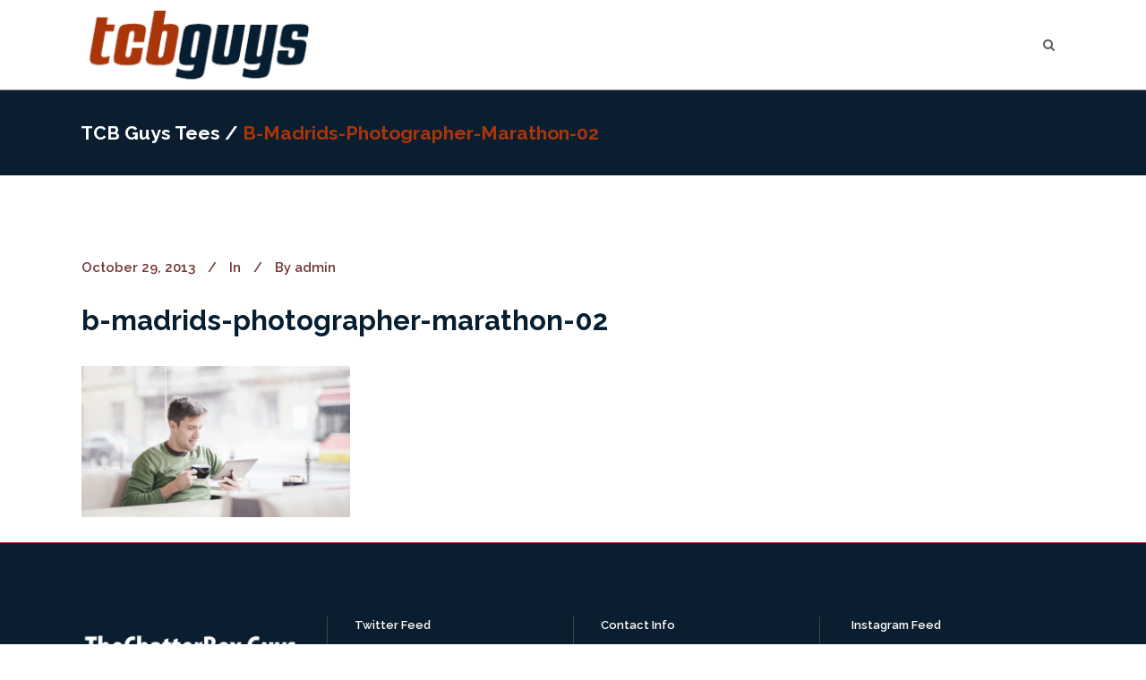

--- FILE ---
content_type: text/css
request_url: https://merch.tcbguys.net/wp-content/plugins/select-membership/assets/css/qode-membership-responsive.min.css?ver=6.9
body_size: -177
content:
@media only screen and (max-width:768px){.qode-membership-dashboard-content-holder,.qode-membership-dashboard-nav-holder{width:100%;float:none}}